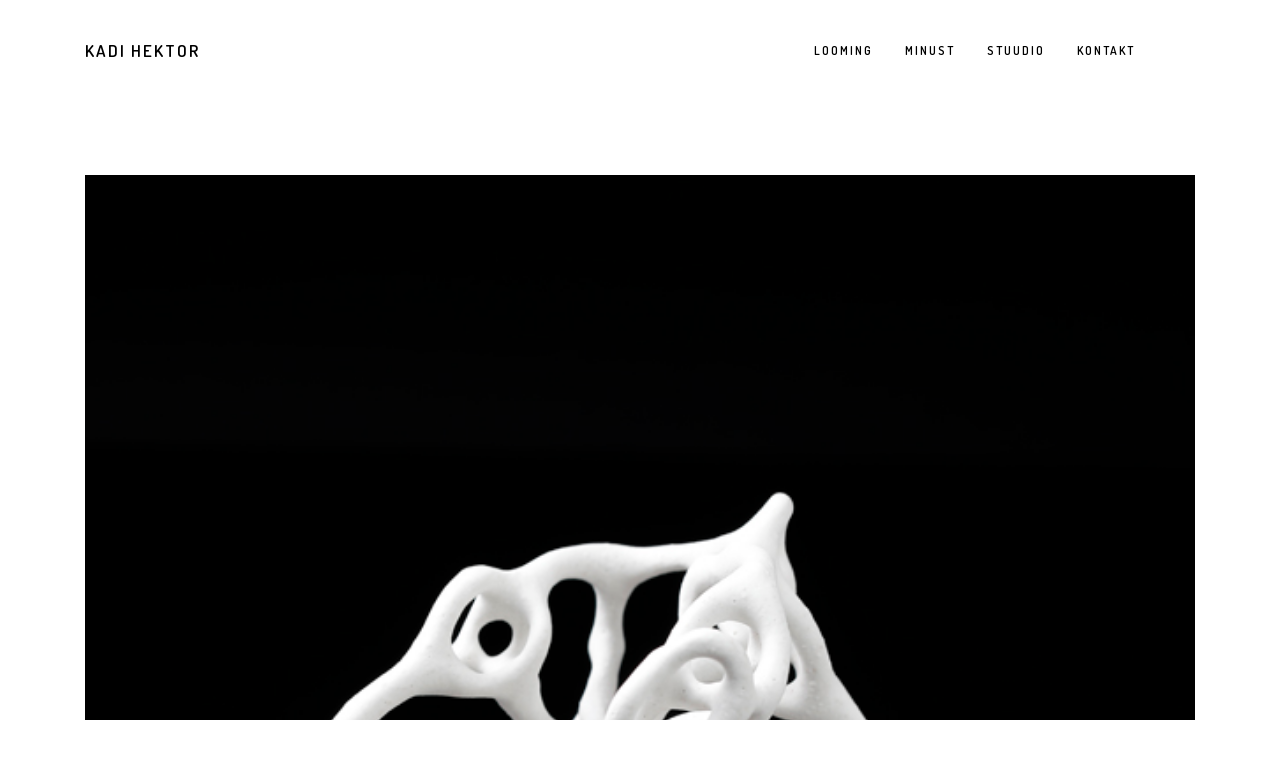

--- FILE ---
content_type: text/css
request_url: https://kadihektor.com/wp-content/themes/glacier/style.css?ver=6.9
body_size: 229
content:
/*
Theme Name: Glacier
Description: Glacier is a responsive minimal WordPress Portfolio Theme. This multipurpose, customizable template.
Theme URI: http://glacier.mountaintheme.com/
Author: MountainTheme
Author URI: https://themeforest.net/user/mountaintheme?ref=mountaintheme
Version: 3.3
License: GNU General Public License version 3.0 & Envato Regular/Extended License
License URI: http://www.gnu.org/licenses/gpl-3.0.html & http://themeforest.net/licenses
Text Domain: glacier
Tags: custom-background, two-columns, right-sidebar, custom-menu, editor-style, post-formats, theme-options, translation-ready, accessibility-ready
*/


/* Main Style -> assets/css/main.css */


--- FILE ---
content_type: text/css
request_url: https://kadihektor.com/wp-content/themes/glacier-child/style.css?ver=3.0.1
body_size: 62
content:
/**
* Theme Name: Glacier Child
* Description: This is a child theme of Glacier, generated by Merlin WP.
* Author: <a href="https://themeforest.net/user/mountaintheme?ref=mountaintheme">MountainTheme</a>
* Template: glacier
* Version: 3.0.1
*/

li#menu-item-1832 {
	margin-right: 70px !important;
	
}
    
.gallery-projects  {
    margin-bottom: 6px !important;
    }

--- FILE ---
content_type: text/css
request_url: https://kadihektor.com/wp-content/themes/glacier/assets/css/plugins/slicknav.min.css?ver=6.9
body_size: 616
content:
/*!
 * SlickNav Responsive Mobile Menu v1.0.3
 * (c) 2015 Josh Cope
 * licensed under MIT
 */.slicknav_menu:after,.slicknav_menu:before{display:table;content:" ";}.slicknav_btn,.slicknav_nav .slicknav_item{cursor:pointer}.slicknav_menu,.slicknav_menu *{box-sizing:border-box}.slicknav_nav,.slicknav_nav ul{padding:0;list-style:none;overflow:hidden;}.slicknav_btn{position:relative;display:block;vertical-align:middle;float:right;padding: .438em .625em;line-height:1.125em;top: -12px;}.slicknav_btn .slicknav_icon-bar+.slicknav_icon-bar{margin-top:.188em}.slicknav_menu .slicknav_menutxt{display:block;float:left;color:#fff;font-weight: 400;}.slicknav_menu .slicknav_icon{float:left;margin:.188em 0 0 .438em}.slicknav_menu .slicknav_no-text{margin:0}.slicknav_menu .slicknav_icon-bar{display:block;width:1.125em;height:.125em;-webkit-border-radius:1px;-moz-border-radius:1px;border-radius:1px;-webkit-box-shadow:0 1px 0 rgba(0,0,0,.25);-moz-box-shadow:0 1px 0 rgba(0,0,0,.25);box-shadow:0 1px 0 rgba(0,0,0,.25)}.slicknav_menu:after{clear:both}.slicknav_nav li,.slicknav_nav ul{display:block;}.slicknav_nav .slicknav_arrow{font-size: .6em;margin:0 0 0 .4em;}.slicknav_nav .slicknav_item a{display:inline}.slicknav_nav .slicknav_row,.slicknav_nav a{display:block}.slicknav_nav .slicknav_parent-link a{display:inline}.slicknav_menu{*zoom:1;font-size: 15px;padding-top: 3px;position: absolute;z-index: 9999;right: 0;}.slicknav_menu .slicknav_icon-bar{background-color:#fff}.slicknav_btn{margin: 20px 14px 6px;text-decoration:none;background-color: #000;}.slicknav_nav{color:#fff;margin:0;font-size:.875em;width: 100%;}.slicknav_nav ul li ul { padding: 0 0 0 10px; }.slicknav_nav ul{background: #000000;margin-right: 14px;padding: 15px;margin-left: 18px;}.slicknav_nav .slicknav_row,.slicknav_nav a{padding:5px 10px;-webkit-transition: all 0.3s ease-in-out;-moz-transition: all 0.3s ease-in-out;-ms-transition: all 0.3s ease-in-out;-o-transition: all 0.3s ease-in-out;transition: all 0.3s ease-in-out;}.slicknav_nav .slicknav_row:hover{color:#fff;background: rgba(255, 255, 255, 0.10);}.slicknav_nav a{text-decoration:none;color:#fff;outline: none;}.slicknav_nav a:hover{color: #fff;}.slicknav_nav .slicknav_txtnode{margin-left:15px}.slicknav_nav .slicknav_item a,.slicknav_nav .slicknav_parent-link a{padding:0;margin:0}.slicknav_brand{float:left;color:#fff;font-size:18px;line-height:30px;padding:7px 12px;height:44px}

--- FILE ---
content_type: application/javascript
request_url: https://kadihektor.com/wp-content/themes/glacier/assets/js/main.js?ver=1.0
body_size: 1527
content:
/*
    Name: Glacier
    Description: Minimal WordPress Portfolio Theme
    Version: 3.3
    Author: MountainTheme

    TABLE OF CONTENTS
    ---------------------------
     1. Loading
     2. Mobile Menu
     3. Text animation
     4. Mini Cart
     5. Skillbars
     6. Counter
     7. LightCase
     8. Isotope
     9. Wow
     10. Parallax
     11. Flex Slider
     12. Header Sticky

*/

jQuery.noConflict()(function($) {

  'use strict'; 

   var isMobile = {
      Android: function() {
        return navigator.userAgent.match(/Android/i);
      },
      BlackBerry: function() {
        return navigator.userAgent.match(/BlackBerry/i);
      },
      iPhone: function() {
        return navigator.userAgent.match(/iPhone/i);
      },
      iPad: function() {
        return navigator.userAgent.match(/iPad/i);
      },
      iPod: function() {
        return navigator.userAgent.match(/iPod/i);
      },
      iOS: function() {
        return navigator.userAgent.match(/iPhone|iPad|iPod/i);
      },
      Opera: function() {
        return navigator.userAgent.match(/Opera Mini/i);
      },
      Windows: function() {
        return navigator.userAgent.match(/IEMobile/i);
      },
      any: function() {
        return (isMobile.Android() || isMobile.BlackBerry() || isMobile.iOS() || isMobile.Opera() || isMobile.Windows());
      }
    };


    
/* ================================= */
/* :::::::::: 1. Loading ::::::::::: */
/* ================================= */

    mt_minimal_loading();
    mt_image_loading();
    mt_mobile_menu();
    mt_texteffect();
    mt_woo_minicart();
    mt_lightCase();
    mt_blogGrid();
    mt_shopGrid();
    mt_wow();
    mt_parallax();
    mt_flexslider();
    mt_headerSticky();
    //Shortcodes
    mt_skillbars_shortcode();
    mt_counter_shortcode();


function mt_minimal_loading() {
    $(".minimal-page-loader").fadeOut("slow");
} 

function mt_image_loading() {
    $(".loader-icon").delay(500).fadeOut();
    $(".image-page-loader").delay(700).fadeOut("slow");
} 

/* ================================= */
/* ::::::: 2. Mobile Menu :::::::::: */
/* ================================= */

function mt_mobile_menu() {

    $("#glacier_menu").slicknav({
        prependTo: 'header .col-md-12',
        allowParentLinks: true
      });
}     

/* ================================= */
/* :::::: 3. Text animation :::::::: */
/* ================================= */

function mt_texteffect() {

    $(function () {
        $('.info h2').textillate();
    });
 }

/* ================================= */
/* ::::::::: 4. Mini Cart :::::::::: */
/* ================================= */

function mt_woo_minicart() {

    $('.icon-cart').on('click', function(){
       $('.cart-widget').toggleClass('widget-visible');
    });

    // Quantity
    $(document).on('click', '.shop-qty .plus, .shop-qty .minus', function(){

      var $this = $(this),
        $qty = $this.siblings('.qty'),
        current = parseInt($qty.val(), 10),
        min = parseInt($qty.attr('min'), 10),
        max = parseInt($qty.attr('max'), 10),
        step = parseInt($qty.attr('step'), 10);

      min = min ? min : 1;
      max = max ? max : current + step;

      if ($this.hasClass('minus') && current > min) {
        $qty.val(current - step);
        $qty.trigger('change');
      }

      if ($this.hasClass('plus') && current < max) {
        $qty.val(current + step);
        $qty.trigger('change');
      }

      return false;
    });

 }

/* ================================= */
/* ::::::::: 5. Skillbars :::::::::: */
/* ================================= */

function mt_skillbars_shortcode() {

    $('.skillbar').skillBars({
      from: 0,
      speed: 3000, 
      interval: 100,
      decimals: 0,
    });
 }

/* ================================= */
/* :::::::::: 6. Counter ::::::::::: */
/* ================================= */

function mt_counter_shortcode() {

    $('.timer .number').appear(function() {
        var counter = $(this).html();
        $(this).countTo({
            from: 0,
            to: counter,
            speed: 3000,
            refreshInterval: 70
        });
    });
 }

/* ================================= */
/* :::::::: 7. LightCase ::::::::::: */
/* ================================= */

function mt_lightCase() {

    // LightCase
    $('a.showcase').lightcase({
      transition: 'scrollVertical',
      speedIn: 400,
      speedOut: 300,
    });
 }

/* ================================= */
/* ::::::::: 8. Isotope :::::::::::: */
/* ================================= */

function mt_blogGrid() {

    // Blog Grid
    var element = $('.blogContainer');
    element.imagesLoaded().done(function() {
      element.isotope({
        itemSelector: 'article',
        masonry: {
          columnWidth: 'article',
          gutter: '.gutter-sizer'
        },
        percentPosition: true
      });
    });
    $(window).on('resize', function() {
      element.isotope();
    }).trigger('resize');
    
 }

 function mt_shopGrid() {

    // Shop Grid
    var element = $('.shopContainer');
    element.imagesLoaded().done(function() {
      element.isotope({
        itemSelector: 'article',
        masonry: {
          columnWidth: 'article',
          gutter: '.gutter-sizer'
        },
        percentPosition: true
      });
    });
    $(window).on('resize', function() {
      element.isotope();
    }).trigger('resize');
    
 }

/* ================================= */
/* :::::::::::: 9. Wow ::::::::::::: */
/* ================================= */

function mt_wow() {
    new WOW().init();
 }

/* ================================= */
/* :::::::: 10. Parallax ::::::::::: */
/* ================================= */

function mt_parallax() {
    $('.parallax').jarallax({
    speed: 0.5,
    noAndroid: true
    });
}


/* ================================= */
/* ::::::: 11. Flex Slider ::::::::: */
/* ================================= */

function mt_flexslider() {
  $('.flexslider').flexslider({
    controlNav: false,
    prevText: '<i class="fa fa-angle-left"></i>',
    nextText: '<i class="fa fa-angle-right"></i>',
    slideshowSpeed: '3000',
    pauseOnHover: true
  });
}


/* ================================= */
/* :::::: 12. Header Sticky :::::::: */
/* ================================= */

function mt_headerSticky() {
$("header.sticky").sticky({ topSpacing: 0, zIndex: "99999" });
}

});



--- FILE ---
content_type: application/javascript
request_url: https://kadihektor.com/wp-content/themes/glacier/assets/js/skills-bar.js?ver=1.0
body_size: 590
content:
/*!
 * https://github.com/umarwebdeveloper/jquery-css-skills-bar
 * Author: @umarwebdeveloper
 * Licensed under the MIT license
 */
 
(function ( $ ) {
 
    $.fn.skillBars = function( options ) {
 
        var settings = $.extend({
      from: 0,        // number start
      to: false,      // number end
      speed: 1000,      // how long it should take to count between the target numbers
      interval: 100,    // how often the element should be updated
      decimals: 0,      // the number of decimal places to show
      onUpdate: null,   // callback method for every time the element is updated,
      onComplete: null,   // callback method for when the element finishes updating
      /*onComplete: function(from) {
                console.debug(this);
            }*/
      classes:{
        skillBarBar : '.skillbar-bar',
        skillBarPercent : '.skill-bar-percent',
      }
        }, options );
 
        return this.each(function(){
      
      var obj = $(this),
        to = (settings.to != false) ? settings.to : parseInt(obj.attr('data-percent'));
        if(to > 100){
          to = 100;
        };
      var from = settings.from,
        loops = Math.ceil(settings.speed / settings.interval),
              increment = (to - from) / loops,
        loopCount = 0,
        interval = setInterval(updateValue, settings.interval);
      
      obj.find(settings.classes.skillBarBar).animate({
        width: parseInt(obj.attr('data-percent'))+'%'
      }, settings.speed);
            
      function updateValue(){
        from += increment;
                loopCount++;
                $(obj).find(settings.classes.skillBarPercent).text(from.toFixed(settings.decimals)+'%');

                if (typeof(settings.onUpdate) == 'function') {
                    settings.onUpdate.call(obj, from);
                }

                if (loopCount >= loops) {
                    clearInterval(interval);
                    from = to;

                    if (typeof(settings.onComplete) == 'function') {
                        settings.onComplete.call(obj, from);
                    }
                }
      }
      
        });
 
    };
 
}( jQuery ));